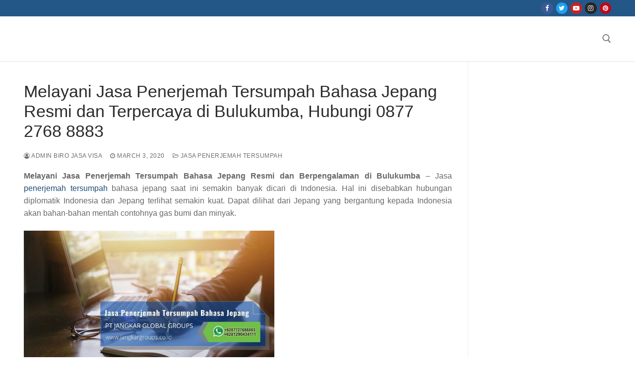

--- FILE ---
content_type: text/html; charset=UTF-8
request_url: https://birojasavisa.com/penerjemah-tersumpah-bahasa-jepang-bulukumba/
body_size: 15585
content:
<!doctype html>
<html lang="en-US">
<head>
	<meta charset="UTF-8">
	<meta name="viewport" content="width=device-width, initial-scale=1, maximum-scale=10.0, user-scalable=yes">
	<link rel="profile" href="http://gmpg.org/xfn/11">
	<title>Melayani Jasa Penerjemah Tersumpah Bahasa Jepang Resmi dan Terpercaya di Bulukumba, Hubungi 0877 2768 8883 &#8211; Biro Jasa Visa | Jangkar Global Groups</title>
<meta name='robots' content='max-image-preview:large' />
	<style>img:is([sizes="auto" i], [sizes^="auto," i]) { contain-intrinsic-size: 3000px 1500px }</style>
	<link rel="alternate" type="application/rss+xml" title="Biro Jasa Visa | Jangkar Global Groups &raquo; Feed" href="https://birojasavisa.com/feed/" />
<link rel="alternate" type="application/rss+xml" title="Biro Jasa Visa | Jangkar Global Groups &raquo; Comments Feed" href="https://birojasavisa.com/comments/feed/" />
<script type="text/javascript">
/* <![CDATA[ */
window._wpemojiSettings = {"baseUrl":"https:\/\/s.w.org\/images\/core\/emoji\/16.0.1\/72x72\/","ext":".png","svgUrl":"https:\/\/s.w.org\/images\/core\/emoji\/16.0.1\/svg\/","svgExt":".svg","source":{"concatemoji":"https:\/\/birojasavisa.com\/wp-includes\/js\/wp-emoji-release.min.js?ver=6.8.3"}};
/*! This file is auto-generated */
!function(s,n){var o,i,e;function c(e){try{var t={supportTests:e,timestamp:(new Date).valueOf()};sessionStorage.setItem(o,JSON.stringify(t))}catch(e){}}function p(e,t,n){e.clearRect(0,0,e.canvas.width,e.canvas.height),e.fillText(t,0,0);var t=new Uint32Array(e.getImageData(0,0,e.canvas.width,e.canvas.height).data),a=(e.clearRect(0,0,e.canvas.width,e.canvas.height),e.fillText(n,0,0),new Uint32Array(e.getImageData(0,0,e.canvas.width,e.canvas.height).data));return t.every(function(e,t){return e===a[t]})}function u(e,t){e.clearRect(0,0,e.canvas.width,e.canvas.height),e.fillText(t,0,0);for(var n=e.getImageData(16,16,1,1),a=0;a<n.data.length;a++)if(0!==n.data[a])return!1;return!0}function f(e,t,n,a){switch(t){case"flag":return n(e,"\ud83c\udff3\ufe0f\u200d\u26a7\ufe0f","\ud83c\udff3\ufe0f\u200b\u26a7\ufe0f")?!1:!n(e,"\ud83c\udde8\ud83c\uddf6","\ud83c\udde8\u200b\ud83c\uddf6")&&!n(e,"\ud83c\udff4\udb40\udc67\udb40\udc62\udb40\udc65\udb40\udc6e\udb40\udc67\udb40\udc7f","\ud83c\udff4\u200b\udb40\udc67\u200b\udb40\udc62\u200b\udb40\udc65\u200b\udb40\udc6e\u200b\udb40\udc67\u200b\udb40\udc7f");case"emoji":return!a(e,"\ud83e\udedf")}return!1}function g(e,t,n,a){var r="undefined"!=typeof WorkerGlobalScope&&self instanceof WorkerGlobalScope?new OffscreenCanvas(300,150):s.createElement("canvas"),o=r.getContext("2d",{willReadFrequently:!0}),i=(o.textBaseline="top",o.font="600 32px Arial",{});return e.forEach(function(e){i[e]=t(o,e,n,a)}),i}function t(e){var t=s.createElement("script");t.src=e,t.defer=!0,s.head.appendChild(t)}"undefined"!=typeof Promise&&(o="wpEmojiSettingsSupports",i=["flag","emoji"],n.supports={everything:!0,everythingExceptFlag:!0},e=new Promise(function(e){s.addEventListener("DOMContentLoaded",e,{once:!0})}),new Promise(function(t){var n=function(){try{var e=JSON.parse(sessionStorage.getItem(o));if("object"==typeof e&&"number"==typeof e.timestamp&&(new Date).valueOf()<e.timestamp+604800&&"object"==typeof e.supportTests)return e.supportTests}catch(e){}return null}();if(!n){if("undefined"!=typeof Worker&&"undefined"!=typeof OffscreenCanvas&&"undefined"!=typeof URL&&URL.createObjectURL&&"undefined"!=typeof Blob)try{var e="postMessage("+g.toString()+"("+[JSON.stringify(i),f.toString(),p.toString(),u.toString()].join(",")+"));",a=new Blob([e],{type:"text/javascript"}),r=new Worker(URL.createObjectURL(a),{name:"wpTestEmojiSupports"});return void(r.onmessage=function(e){c(n=e.data),r.terminate(),t(n)})}catch(e){}c(n=g(i,f,p,u))}t(n)}).then(function(e){for(var t in e)n.supports[t]=e[t],n.supports.everything=n.supports.everything&&n.supports[t],"flag"!==t&&(n.supports.everythingExceptFlag=n.supports.everythingExceptFlag&&n.supports[t]);n.supports.everythingExceptFlag=n.supports.everythingExceptFlag&&!n.supports.flag,n.DOMReady=!1,n.readyCallback=function(){n.DOMReady=!0}}).then(function(){return e}).then(function(){var e;n.supports.everything||(n.readyCallback(),(e=n.source||{}).concatemoji?t(e.concatemoji):e.wpemoji&&e.twemoji&&(t(e.twemoji),t(e.wpemoji)))}))}((window,document),window._wpemojiSettings);
/* ]]> */
</script>
<style id='wp-emoji-styles-inline-css' type='text/css'>

	img.wp-smiley, img.emoji {
		display: inline !important;
		border: none !important;
		box-shadow: none !important;
		height: 1em !important;
		width: 1em !important;
		margin: 0 0.07em !important;
		vertical-align: -0.1em !important;
		background: none !important;
		padding: 0 !important;
	}
</style>
<link rel='stylesheet' id='wp-block-library-css' href='https://birojasavisa.com/wp-includes/css/dist/block-library/style.min.css?ver=6.8.3' type='text/css' media='all' />
<style id='classic-theme-styles-inline-css' type='text/css'>
/*! This file is auto-generated */
.wp-block-button__link{color:#fff;background-color:#32373c;border-radius:9999px;box-shadow:none;text-decoration:none;padding:calc(.667em + 2px) calc(1.333em + 2px);font-size:1.125em}.wp-block-file__button{background:#32373c;color:#fff;text-decoration:none}
</style>
<style id='global-styles-inline-css' type='text/css'>
:root{--wp--preset--aspect-ratio--square: 1;--wp--preset--aspect-ratio--4-3: 4/3;--wp--preset--aspect-ratio--3-4: 3/4;--wp--preset--aspect-ratio--3-2: 3/2;--wp--preset--aspect-ratio--2-3: 2/3;--wp--preset--aspect-ratio--16-9: 16/9;--wp--preset--aspect-ratio--9-16: 9/16;--wp--preset--color--black: #000000;--wp--preset--color--cyan-bluish-gray: #abb8c3;--wp--preset--color--white: #ffffff;--wp--preset--color--pale-pink: #f78da7;--wp--preset--color--vivid-red: #cf2e2e;--wp--preset--color--luminous-vivid-orange: #ff6900;--wp--preset--color--luminous-vivid-amber: #fcb900;--wp--preset--color--light-green-cyan: #7bdcb5;--wp--preset--color--vivid-green-cyan: #00d084;--wp--preset--color--pale-cyan-blue: #8ed1fc;--wp--preset--color--vivid-cyan-blue: #0693e3;--wp--preset--color--vivid-purple: #9b51e0;--wp--preset--gradient--vivid-cyan-blue-to-vivid-purple: linear-gradient(135deg,rgba(6,147,227,1) 0%,rgb(155,81,224) 100%);--wp--preset--gradient--light-green-cyan-to-vivid-green-cyan: linear-gradient(135deg,rgb(122,220,180) 0%,rgb(0,208,130) 100%);--wp--preset--gradient--luminous-vivid-amber-to-luminous-vivid-orange: linear-gradient(135deg,rgba(252,185,0,1) 0%,rgba(255,105,0,1) 100%);--wp--preset--gradient--luminous-vivid-orange-to-vivid-red: linear-gradient(135deg,rgba(255,105,0,1) 0%,rgb(207,46,46) 100%);--wp--preset--gradient--very-light-gray-to-cyan-bluish-gray: linear-gradient(135deg,rgb(238,238,238) 0%,rgb(169,184,195) 100%);--wp--preset--gradient--cool-to-warm-spectrum: linear-gradient(135deg,rgb(74,234,220) 0%,rgb(151,120,209) 20%,rgb(207,42,186) 40%,rgb(238,44,130) 60%,rgb(251,105,98) 80%,rgb(254,248,76) 100%);--wp--preset--gradient--blush-light-purple: linear-gradient(135deg,rgb(255,206,236) 0%,rgb(152,150,240) 100%);--wp--preset--gradient--blush-bordeaux: linear-gradient(135deg,rgb(254,205,165) 0%,rgb(254,45,45) 50%,rgb(107,0,62) 100%);--wp--preset--gradient--luminous-dusk: linear-gradient(135deg,rgb(255,203,112) 0%,rgb(199,81,192) 50%,rgb(65,88,208) 100%);--wp--preset--gradient--pale-ocean: linear-gradient(135deg,rgb(255,245,203) 0%,rgb(182,227,212) 50%,rgb(51,167,181) 100%);--wp--preset--gradient--electric-grass: linear-gradient(135deg,rgb(202,248,128) 0%,rgb(113,206,126) 100%);--wp--preset--gradient--midnight: linear-gradient(135deg,rgb(2,3,129) 0%,rgb(40,116,252) 100%);--wp--preset--font-size--small: 13px;--wp--preset--font-size--medium: 20px;--wp--preset--font-size--large: 36px;--wp--preset--font-size--x-large: 42px;--wp--preset--spacing--20: 0.44rem;--wp--preset--spacing--30: 0.67rem;--wp--preset--spacing--40: 1rem;--wp--preset--spacing--50: 1.5rem;--wp--preset--spacing--60: 2.25rem;--wp--preset--spacing--70: 3.38rem;--wp--preset--spacing--80: 5.06rem;--wp--preset--shadow--natural: 6px 6px 9px rgba(0, 0, 0, 0.2);--wp--preset--shadow--deep: 12px 12px 50px rgba(0, 0, 0, 0.4);--wp--preset--shadow--sharp: 6px 6px 0px rgba(0, 0, 0, 0.2);--wp--preset--shadow--outlined: 6px 6px 0px -3px rgba(255, 255, 255, 1), 6px 6px rgba(0, 0, 0, 1);--wp--preset--shadow--crisp: 6px 6px 0px rgba(0, 0, 0, 1);}:where(.is-layout-flex){gap: 0.5em;}:where(.is-layout-grid){gap: 0.5em;}body .is-layout-flex{display: flex;}.is-layout-flex{flex-wrap: wrap;align-items: center;}.is-layout-flex > :is(*, div){margin: 0;}body .is-layout-grid{display: grid;}.is-layout-grid > :is(*, div){margin: 0;}:where(.wp-block-columns.is-layout-flex){gap: 2em;}:where(.wp-block-columns.is-layout-grid){gap: 2em;}:where(.wp-block-post-template.is-layout-flex){gap: 1.25em;}:where(.wp-block-post-template.is-layout-grid){gap: 1.25em;}.has-black-color{color: var(--wp--preset--color--black) !important;}.has-cyan-bluish-gray-color{color: var(--wp--preset--color--cyan-bluish-gray) !important;}.has-white-color{color: var(--wp--preset--color--white) !important;}.has-pale-pink-color{color: var(--wp--preset--color--pale-pink) !important;}.has-vivid-red-color{color: var(--wp--preset--color--vivid-red) !important;}.has-luminous-vivid-orange-color{color: var(--wp--preset--color--luminous-vivid-orange) !important;}.has-luminous-vivid-amber-color{color: var(--wp--preset--color--luminous-vivid-amber) !important;}.has-light-green-cyan-color{color: var(--wp--preset--color--light-green-cyan) !important;}.has-vivid-green-cyan-color{color: var(--wp--preset--color--vivid-green-cyan) !important;}.has-pale-cyan-blue-color{color: var(--wp--preset--color--pale-cyan-blue) !important;}.has-vivid-cyan-blue-color{color: var(--wp--preset--color--vivid-cyan-blue) !important;}.has-vivid-purple-color{color: var(--wp--preset--color--vivid-purple) !important;}.has-black-background-color{background-color: var(--wp--preset--color--black) !important;}.has-cyan-bluish-gray-background-color{background-color: var(--wp--preset--color--cyan-bluish-gray) !important;}.has-white-background-color{background-color: var(--wp--preset--color--white) !important;}.has-pale-pink-background-color{background-color: var(--wp--preset--color--pale-pink) !important;}.has-vivid-red-background-color{background-color: var(--wp--preset--color--vivid-red) !important;}.has-luminous-vivid-orange-background-color{background-color: var(--wp--preset--color--luminous-vivid-orange) !important;}.has-luminous-vivid-amber-background-color{background-color: var(--wp--preset--color--luminous-vivid-amber) !important;}.has-light-green-cyan-background-color{background-color: var(--wp--preset--color--light-green-cyan) !important;}.has-vivid-green-cyan-background-color{background-color: var(--wp--preset--color--vivid-green-cyan) !important;}.has-pale-cyan-blue-background-color{background-color: var(--wp--preset--color--pale-cyan-blue) !important;}.has-vivid-cyan-blue-background-color{background-color: var(--wp--preset--color--vivid-cyan-blue) !important;}.has-vivid-purple-background-color{background-color: var(--wp--preset--color--vivid-purple) !important;}.has-black-border-color{border-color: var(--wp--preset--color--black) !important;}.has-cyan-bluish-gray-border-color{border-color: var(--wp--preset--color--cyan-bluish-gray) !important;}.has-white-border-color{border-color: var(--wp--preset--color--white) !important;}.has-pale-pink-border-color{border-color: var(--wp--preset--color--pale-pink) !important;}.has-vivid-red-border-color{border-color: var(--wp--preset--color--vivid-red) !important;}.has-luminous-vivid-orange-border-color{border-color: var(--wp--preset--color--luminous-vivid-orange) !important;}.has-luminous-vivid-amber-border-color{border-color: var(--wp--preset--color--luminous-vivid-amber) !important;}.has-light-green-cyan-border-color{border-color: var(--wp--preset--color--light-green-cyan) !important;}.has-vivid-green-cyan-border-color{border-color: var(--wp--preset--color--vivid-green-cyan) !important;}.has-pale-cyan-blue-border-color{border-color: var(--wp--preset--color--pale-cyan-blue) !important;}.has-vivid-cyan-blue-border-color{border-color: var(--wp--preset--color--vivid-cyan-blue) !important;}.has-vivid-purple-border-color{border-color: var(--wp--preset--color--vivid-purple) !important;}.has-vivid-cyan-blue-to-vivid-purple-gradient-background{background: var(--wp--preset--gradient--vivid-cyan-blue-to-vivid-purple) !important;}.has-light-green-cyan-to-vivid-green-cyan-gradient-background{background: var(--wp--preset--gradient--light-green-cyan-to-vivid-green-cyan) !important;}.has-luminous-vivid-amber-to-luminous-vivid-orange-gradient-background{background: var(--wp--preset--gradient--luminous-vivid-amber-to-luminous-vivid-orange) !important;}.has-luminous-vivid-orange-to-vivid-red-gradient-background{background: var(--wp--preset--gradient--luminous-vivid-orange-to-vivid-red) !important;}.has-very-light-gray-to-cyan-bluish-gray-gradient-background{background: var(--wp--preset--gradient--very-light-gray-to-cyan-bluish-gray) !important;}.has-cool-to-warm-spectrum-gradient-background{background: var(--wp--preset--gradient--cool-to-warm-spectrum) !important;}.has-blush-light-purple-gradient-background{background: var(--wp--preset--gradient--blush-light-purple) !important;}.has-blush-bordeaux-gradient-background{background: var(--wp--preset--gradient--blush-bordeaux) !important;}.has-luminous-dusk-gradient-background{background: var(--wp--preset--gradient--luminous-dusk) !important;}.has-pale-ocean-gradient-background{background: var(--wp--preset--gradient--pale-ocean) !important;}.has-electric-grass-gradient-background{background: var(--wp--preset--gradient--electric-grass) !important;}.has-midnight-gradient-background{background: var(--wp--preset--gradient--midnight) !important;}.has-small-font-size{font-size: var(--wp--preset--font-size--small) !important;}.has-medium-font-size{font-size: var(--wp--preset--font-size--medium) !important;}.has-large-font-size{font-size: var(--wp--preset--font-size--large) !important;}.has-x-large-font-size{font-size: var(--wp--preset--font-size--x-large) !important;}
:where(.wp-block-post-template.is-layout-flex){gap: 1.25em;}:where(.wp-block-post-template.is-layout-grid){gap: 1.25em;}
:where(.wp-block-columns.is-layout-flex){gap: 2em;}:where(.wp-block-columns.is-layout-grid){gap: 2em;}
:root :where(.wp-block-pullquote){font-size: 1.5em;line-height: 1.6;}
</style>
<link rel='stylesheet' id='font-awesome-css' href='https://birojasavisa.com/wp-content/plugins/elementor/assets/lib/font-awesome/css/font-awesome.min.css?ver=4.7.0' type='text/css' media='all' />
<link rel='stylesheet' id='customify-style-css' href='https://birojasavisa.com/wp-content/themes/customify/style.min.css?ver=0.4.1' type='text/css' media='all' />
<style id='customify-style-inline-css' type='text/css'>
.header-top .header--row-inner,.button,button:not(.menu-mobile-toggle, .components-button, .customize-partial-edit-shortcut-button),button.button,input[type="button"]:not(.components-button, .customize-partial-edit-shortcut-button),input[type="reset"]:not(.components-button, .customize-partial-edit-shortcut-button),input[type="submit"]:not(.components-button, .customize-partial-edit-shortcut-button),.pagination .nav-links > *:hover,.pagination .nav-links span,.nav-menu-desktop.style-full-height .primary-menu-ul > li.current-menu-item > a,.nav-menu-desktop.style-full-height .primary-menu-ul > li.current-menu-ancestor > a,.nav-menu-desktop.style-full-height .primary-menu-ul > li > a:hover,.posts-layout .readmore-button:hover{    background-color: #235787;}.posts-layout .readmore-button {color: #235787;}.pagination .nav-links > *:hover,.pagination .nav-links span,.entry-single .tags-links a:hover,.entry-single .cat-links a:hover,.posts-layout .readmore-button,.posts-layout .readmore-button:hover{    border-color: #235787;}.customify-builder-btn{    background-color: #c3512f;}body{    color: #686868;}abbr, acronym {    border-bottom-color: #686868;}a                {                    color: #1e4b75;}a:hover,a:focus,.link-meta:hover, .link-meta a:hover{    color: #111111;}h2 + h3,.comments-area h2 + .comments-title,.h2 + h3,.comments-area .h2 + .comments-title,.page-breadcrumb {    border-top-color: #eaecee;}blockquote,.site-content .widget-area .menu li.current-menu-item > a:before{    border-left-color: #eaecee;}@media screen and (min-width: 64em) {    .comment-list .children li.comment {        border-left-color: #eaecee;    }    .comment-list .children li.comment:after {        background-color: #eaecee;    }}.page-titlebar, .page-breadcrumb,.posts-layout .entry-inner {    border-bottom-color: #eaecee;}.header-search-form .search-field,.entry-content .page-links a,.header-search-modal,.pagination .nav-links > *,.entry-footer .tags-links a, .entry-footer .cat-links a,.search .content-area article,.site-content .widget-area .menu li.current-menu-item > a,.posts-layout .entry-inner,.post-navigation .nav-links,article.comment .comment-meta,.widget-area .widget_pages li a, .widget-area .widget_categories li a, .widget-area .widget_archive li a, .widget-area .widget_meta li a, .widget-area .widget_nav_menu li a, .widget-area .widget_product_categories li a, .widget-area .widget_recent_entries li a, .widget-area .widget_rss li a,.widget-area .widget_recent_comments li{    border-color: #eaecee;}.header-search-modal::before {    border-top-color: #eaecee;    border-left-color: #eaecee;}@media screen and (min-width: 48em) {    .content-sidebar.sidebar_vertical_border .content-area {        border-right-color: #eaecee;    }    .sidebar-content.sidebar_vertical_border .content-area {        border-left-color: #eaecee;    }    .sidebar-sidebar-content.sidebar_vertical_border .sidebar-primary {        border-right-color: #eaecee;    }    .sidebar-sidebar-content.sidebar_vertical_border .sidebar-secondary {        border-right-color: #eaecee;    }    .content-sidebar-sidebar.sidebar_vertical_border .sidebar-primary {        border-left-color: #eaecee;    }    .content-sidebar-sidebar.sidebar_vertical_border .sidebar-secondary {        border-left-color: #eaecee;    }    .sidebar-content-sidebar.sidebar_vertical_border .content-area {        border-left-color: #eaecee;        border-right-color: #eaecee;    }    .sidebar-content-sidebar.sidebar_vertical_border .content-area {        border-left-color: #eaecee;        border-right-color: #eaecee;    }}article.comment .comment-post-author {background: #6d6d6d;}.pagination .nav-links > *,.link-meta,.link-meta a,.color-meta,.entry-single .tags-links:before,.entry-single .cats-links:before{    color: #6d6d6d;}h1, h2, h3, h4, h5, h6 { color: #2b2b2b;}.site-content .widget-title { color: #444444;}#page-cover {background-image: url("https://birojasavisa.com/wp-content/themes/customify/assets/images/default-cover.jpg");}.sub-menu .li-duplicator {display:none !important;}.header-search_icon-item .header-search-modal  {border-style: solid;} .header-search_icon-item .search-field  {border-style: solid;} .dark-mode .header-search_box-item .search-form-fields, .header-search_box-item .search-form-fields  {border-style: solid;} body  {background-color: #FFFFFF;} .site-content .content-area  {background-color: #FFFFFF;} /* CSS for desktop */#page-cover .page-cover-inner {min-height: 300px;}.header--row.header-top .customify-grid, .header--row.header-top .style-full-height .primary-menu-ul > li > a {min-height: 33px;}.header--row.header-main .customify-grid, .header--row.header-main .style-full-height .primary-menu-ul > li > a {min-height: 90px;}.header--row.header-bottom .customify-grid, .header--row.header-bottom .style-full-height .primary-menu-ul > li > a {min-height: 55px;}.header--row .builder-first--nav-icon {text-align: right;}.header-search_icon-item .search-submit {margin-left: -40px;}.header-search_box-item .search-submit{margin-left: -40px;} .header-search_box-item .woo_bootster_search .search-submit{margin-left: -40px;} .header-search_box-item .header-search-form button.search-submit{margin-left:-40px;}.header--row .builder-first--primary-menu {text-align: right;}/* CSS for tablet */@media screen and (max-width: 1024px) { #page-cover .page-cover-inner {min-height: 250px;}.header--row .builder-first--nav-icon {text-align: right;}.header-search_icon-item .search-submit {margin-left: -40px;}.header-search_box-item .search-submit{margin-left: -40px;} .header-search_box-item .woo_bootster_search .search-submit{margin-left: -40px;} .header-search_box-item .header-search-form button.search-submit{margin-left:-40px;} }/* CSS for mobile */@media screen and (max-width: 568px) { #page-cover .page-cover-inner {min-height: 200px;}.header--row.header-top .customify-grid, .header--row.header-top .style-full-height .primary-menu-ul > li > a {min-height: 33px;}.header--row .builder-first--nav-icon {text-align: right;}.header-search_icon-item .search-submit {margin-left: -40px;}.header-search_box-item .search-submit{margin-left: -40px;} .header-search_box-item .woo_bootster_search .search-submit{margin-left: -40px;} .header-search_box-item .header-search-form button.search-submit{margin-left:-40px;} }
</style>
<link rel="https://api.w.org/" href="https://birojasavisa.com/wp-json/" /><link rel="alternate" title="JSON" type="application/json" href="https://birojasavisa.com/wp-json/wp/v2/posts/39540" /><link rel="EditURI" type="application/rsd+xml" title="RSD" href="https://birojasavisa.com/xmlrpc.php?rsd" />
<meta name="generator" content="WordPress 6.8.3" />
<link rel="canonical" href="https://birojasavisa.com/penerjemah-tersumpah-bahasa-jepang-bulukumba/" />
<link rel='shortlink' href='https://birojasavisa.com/?p=39540' />
<link rel="alternate" title="oEmbed (JSON)" type="application/json+oembed" href="https://birojasavisa.com/wp-json/oembed/1.0/embed?url=https%3A%2F%2Fbirojasavisa.com%2Fpenerjemah-tersumpah-bahasa-jepang-bulukumba%2F" />
<link rel="alternate" title="oEmbed (XML)" type="text/xml+oembed" href="https://birojasavisa.com/wp-json/oembed/1.0/embed?url=https%3A%2F%2Fbirojasavisa.com%2Fpenerjemah-tersumpah-bahasa-jepang-bulukumba%2F&#038;format=xml" />
<meta name="generator" content="Elementor 3.34.1; features: additional_custom_breakpoints; settings: css_print_method-external, google_font-enabled, font_display-auto">
			<style>
				.e-con.e-parent:nth-of-type(n+4):not(.e-lazyloaded):not(.e-no-lazyload),
				.e-con.e-parent:nth-of-type(n+4):not(.e-lazyloaded):not(.e-no-lazyload) * {
					background-image: none !important;
				}
				@media screen and (max-height: 1024px) {
					.e-con.e-parent:nth-of-type(n+3):not(.e-lazyloaded):not(.e-no-lazyload),
					.e-con.e-parent:nth-of-type(n+3):not(.e-lazyloaded):not(.e-no-lazyload) * {
						background-image: none !important;
					}
				}
				@media screen and (max-height: 640px) {
					.e-con.e-parent:nth-of-type(n+2):not(.e-lazyloaded):not(.e-no-lazyload),
					.e-con.e-parent:nth-of-type(n+2):not(.e-lazyloaded):not(.e-no-lazyload) * {
						background-image: none !important;
					}
				}
			</style>
			</head>

<body class="wp-singular post-template-default single single-post postid-39540 single-format-standard wp-theme-customify content-sidebar main-layout-content-sidebar sidebar_vertical_border site-full-width menu_sidebar_slide_left elementor-default elementor-kit-26063">
<div id="page" class="site box-shadow">
	<a class="skip-link screen-reader-text" href="#site-content">Skip to content</a>
	<a class="close is-size-medium  close-panel close-sidebar-panel" href="#">
        <span class="hamburger hamburger--squeeze is-active">
            <span class="hamburger-box">
              <span class="hamburger-inner"><span class="screen-reader-text">Menu</span></span>
            </span>
        </span>
        <span class="screen-reader-text">Close</span>
        </a><header id="masthead" class="site-header header-v2"><div id="masthead-inner" class="site-header-inner">							<div  class="header-top header--row layout-full-contained"  id="cb-row--header-top"  data-row-id="top"  data-show-on="desktop">
								<div class="header--row-inner header-top-inner dark-mode">
									<div class="customify-container">
										<div class="customify-grid  cb-row--desktop hide-on-mobile hide-on-tablet customify-grid-middle"><div class="row-v2 row-v2-top no-left no-center"><div class="col-v2 col-v2-right"><div class="item--inner builder-item--social-icons" data-section="header_social_icons" data-item-id="social-icons" ><ul class="header-social-icons customify-builder-social-icons color-default"><li><a class="social-icon-facebook shape-circle" rel="nofollow noopener" target="_blank" href="#" aria-label="Facebook"><i class="social-icon fa fa-facebook" title="Facebook"></i></a></li><li><a class="social-icon-twitter shape-circle" rel="nofollow noopener" target="_blank" href="#" aria-label="Twitter"><i class="social-icon fa fa-twitter" title="Twitter"></i></a></li><li><a class="social-icon-youtube-play shape-circle" rel="nofollow noopener" target="_blank" href="#" aria-label="Youtube"><i class="social-icon fa fa-youtube-play" title="Youtube"></i></a></li><li><a class="social-icon-instagram shape-circle" rel="nofollow noopener" target="_blank" href="#" aria-label="Instagram"><i class="social-icon fa fa-instagram" title="Instagram"></i></a></li><li><a class="social-icon-pinterest shape-circle" rel="nofollow noopener" target="_blank" href="#" aria-label="Pinterest"><i class="social-icon fa fa-pinterest" title="Pinterest"></i></a></li></ul></div></div></div></div>									</div>
								</div>
							</div>
														<div  class="header-main header--row layout-full-contained"  id="cb-row--header-main"  data-row-id="main"  data-show-on="desktop mobile">
								<div class="header--row-inner header-main-inner light-mode">
									<div class="customify-container">
										<div class="customify-grid  cb-row--desktop hide-on-mobile hide-on-tablet customify-grid-middle"><div class="row-v2 row-v2-main no-center"><div class="col-v2 col-v2-left"><div class="item--inner builder-item--logo" data-section="title_tagline" data-item-id="logo" >		<div class="site-branding logo-top">
					</div><!-- .site-branding -->
		</div><div class="item--inner builder-item--primary-menu has_menu" data-section="header_menu_primary" data-item-id="primary-menu" ><nav  id="site-navigation-main-desktop" class="site-navigation primary-menu primary-menu-main nav-menu-desktop primary-menu-desktop style-plain"></nav></div></div><div class="col-v2 col-v2-right"><div class="item--inner builder-item--search_icon" data-section="search_icon" data-item-id="search_icon" ><div class="header-search_icon-item item--search_icon">		<a class="search-icon" href="#" aria-label="open search tool">
			<span class="ic-search">
				<svg aria-hidden="true" focusable="false" role="presentation" xmlns="http://www.w3.org/2000/svg" width="20" height="21" viewBox="0 0 20 21">
					<path fill="currentColor" fill-rule="evenodd" d="M12.514 14.906a8.264 8.264 0 0 1-4.322 1.21C3.668 16.116 0 12.513 0 8.07 0 3.626 3.668.023 8.192.023c4.525 0 8.193 3.603 8.193 8.047 0 2.033-.769 3.89-2.035 5.307l4.999 5.552-1.775 1.597-5.06-5.62zm-4.322-.843c3.37 0 6.102-2.684 6.102-5.993 0-3.31-2.732-5.994-6.102-5.994S2.09 4.76 2.09 8.07c0 3.31 2.732 5.993 6.102 5.993z"></path>
				</svg>
			</span>
			<span class="ic-close">
				<svg version="1.1" id="Capa_1" xmlns="http://www.w3.org/2000/svg" xmlns:xlink="http://www.w3.org/1999/xlink" x="0px" y="0px" width="612px" height="612px" viewBox="0 0 612 612" fill="currentColor" style="enable-background:new 0 0 612 612;" xml:space="preserve"><g><g id="cross"><g><polygon points="612,36.004 576.521,0.603 306,270.608 35.478,0.603 0,36.004 270.522,306.011 0,575.997 35.478,611.397 306,341.411 576.521,611.397 612,575.997 341.459,306.011 " /></g></g></g><g></g><g></g><g></g><g></g><g></g><g></g><g></g><g></g><g></g><g></g><g></g><g></g><g></g><g></g><g></g></svg>
			</span>
			<span class="arrow-down"></span>
		</a>
		<div class="header-search-modal-wrapper">
			<form role="search" class="header-search-modal header-search-form" action="https://birojasavisa.com/">
				<label>
					<span class="screen-reader-text">Search for:</span>
					<input type="search" class="search-field" placeholder="Search ..." value="" name="s" title="Search for:" />
				</label>
				<button type="submit" class="search-submit" aria-label="submit search">
					<svg aria-hidden="true" focusable="false" role="presentation" xmlns="http://www.w3.org/2000/svg" width="20" height="21" viewBox="0 0 20 21">
						<path fill="currentColor" fill-rule="evenodd" d="M12.514 14.906a8.264 8.264 0 0 1-4.322 1.21C3.668 16.116 0 12.513 0 8.07 0 3.626 3.668.023 8.192.023c4.525 0 8.193 3.603 8.193 8.047 0 2.033-.769 3.89-2.035 5.307l4.999 5.552-1.775 1.597-5.06-5.62zm-4.322-.843c3.37 0 6.102-2.684 6.102-5.993 0-3.31-2.732-5.994-6.102-5.994S2.09 4.76 2.09 8.07c0 3.31 2.732 5.993 6.102 5.993z"></path>
					</svg>
				</button>
			</form>
		</div>
		</div></div></div></div></div><div class="cb-row--mobile hide-on-desktop customify-grid customify-grid-middle"><div class="row-v2 row-v2-main no-center"><div class="col-v2 col-v2-left"><div class="item--inner builder-item--logo" data-section="title_tagline" data-item-id="logo" >		<div class="site-branding logo-top">
					</div><!-- .site-branding -->
		</div></div><div class="col-v2 col-v2-right"><div class="item--inner builder-item--search_icon" data-section="search_icon" data-item-id="search_icon" ><div class="header-search_icon-item item--search_icon">		<a class="search-icon" href="#" aria-label="open search tool">
			<span class="ic-search">
				<svg aria-hidden="true" focusable="false" role="presentation" xmlns="http://www.w3.org/2000/svg" width="20" height="21" viewBox="0 0 20 21">
					<path fill="currentColor" fill-rule="evenodd" d="M12.514 14.906a8.264 8.264 0 0 1-4.322 1.21C3.668 16.116 0 12.513 0 8.07 0 3.626 3.668.023 8.192.023c4.525 0 8.193 3.603 8.193 8.047 0 2.033-.769 3.89-2.035 5.307l4.999 5.552-1.775 1.597-5.06-5.62zm-4.322-.843c3.37 0 6.102-2.684 6.102-5.993 0-3.31-2.732-5.994-6.102-5.994S2.09 4.76 2.09 8.07c0 3.31 2.732 5.993 6.102 5.993z"></path>
				</svg>
			</span>
			<span class="ic-close">
				<svg version="1.1" id="Capa_1" xmlns="http://www.w3.org/2000/svg" xmlns:xlink="http://www.w3.org/1999/xlink" x="0px" y="0px" width="612px" height="612px" viewBox="0 0 612 612" fill="currentColor" style="enable-background:new 0 0 612 612;" xml:space="preserve"><g><g id="cross"><g><polygon points="612,36.004 576.521,0.603 306,270.608 35.478,0.603 0,36.004 270.522,306.011 0,575.997 35.478,611.397 306,341.411 576.521,611.397 612,575.997 341.459,306.011 " /></g></g></g><g></g><g></g><g></g><g></g><g></g><g></g><g></g><g></g><g></g><g></g><g></g><g></g><g></g><g></g><g></g></svg>
			</span>
			<span class="arrow-down"></span>
		</a>
		<div class="header-search-modal-wrapper">
			<form role="search" class="header-search-modal header-search-form" action="https://birojasavisa.com/">
				<label>
					<span class="screen-reader-text">Search for:</span>
					<input type="search" class="search-field" placeholder="Search ..." value="" name="s" title="Search for:" />
				</label>
				<button type="submit" class="search-submit" aria-label="submit search">
					<svg aria-hidden="true" focusable="false" role="presentation" xmlns="http://www.w3.org/2000/svg" width="20" height="21" viewBox="0 0 20 21">
						<path fill="currentColor" fill-rule="evenodd" d="M12.514 14.906a8.264 8.264 0 0 1-4.322 1.21C3.668 16.116 0 12.513 0 8.07 0 3.626 3.668.023 8.192.023c4.525 0 8.193 3.603 8.193 8.047 0 2.033-.769 3.89-2.035 5.307l4.999 5.552-1.775 1.597-5.06-5.62zm-4.322-.843c3.37 0 6.102-2.684 6.102-5.993 0-3.31-2.732-5.994-6.102-5.994S2.09 4.76 2.09 8.07c0 3.31 2.732 5.993 6.102 5.993z"></path>
					</svg>
				</button>
			</form>
		</div>
		</div></div><div class="item--inner builder-item--nav-icon" data-section="header_menu_icon" data-item-id="nav-icon" >		<button type="button" class="menu-mobile-toggle item-button is-size-desktop-medium is-size-tablet-medium is-size-mobile-medium">
			<span class="hamburger hamburger--squeeze">
				<span class="hamburger-box">
					<span class="hamburger-inner"></span>
				</span>
			</span>
			<span class="nav-icon--label hide-on-tablet hide-on-mobile">Menu</span></button>
		</div></div></div></div>									</div>
								</div>
							</div>
							<div id="header-menu-sidebar" class="header-menu-sidebar menu-sidebar-panel dark-mode"><div id="header-menu-sidebar-bg" class="header-menu-sidebar-bg"><div id="header-menu-sidebar-inner" class="header-menu-sidebar-inner"><div class="builder-item-sidebar mobile-item--html"><div class="item--inner" data-item-id="html" data-section="header_html"><div class="builder-header-html-item item--html"><p>Add custom text here or remove it</p>
</div></div></div><div class="builder-item-sidebar mobile-item--search_box"><div class="item--inner" data-item-id="search_box" data-section="search_box"><div class="header-search_box-item item--search_box">		<form role="search" class="header-search-form " action="https://birojasavisa.com/">
			<div class="search-form-fields">
				<span class="screen-reader-text">Search for:</span>
				
				<input type="search" class="search-field" placeholder="Search ..." value="" name="s" title="Search for:" />

							</div>
			<button type="submit" class="search-submit" aria-label="Submit Search">
				<svg aria-hidden="true" focusable="false" role="presentation" xmlns="http://www.w3.org/2000/svg" width="20" height="21" viewBox="0 0 20 21">
					<path fill="currentColor" fill-rule="evenodd" d="M12.514 14.906a8.264 8.264 0 0 1-4.322 1.21C3.668 16.116 0 12.513 0 8.07 0 3.626 3.668.023 8.192.023c4.525 0 8.193 3.603 8.193 8.047 0 2.033-.769 3.89-2.035 5.307l4.999 5.552-1.775 1.597-5.06-5.62zm-4.322-.843c3.37 0 6.102-2.684 6.102-5.993 0-3.31-2.732-5.994-6.102-5.994S2.09 4.76 2.09 8.07c0 3.31 2.732 5.993 6.102 5.993z"></path>
				</svg>
			</button>
		</form>
		</div></div></div><div class="builder-item-sidebar mobile-item--primary-menu mobile-item--menu "><div class="item--inner" data-item-id="primary-menu" data-section="header_menu_primary"><nav  id="site-navigation-sidebar-mobile" class="site-navigation primary-menu primary-menu-sidebar nav-menu-mobile primary-menu-mobile style-plain"></nav></div></div><div class="builder-item-sidebar mobile-item--social-icons"><div class="item--inner" data-item-id="social-icons" data-section="header_social_icons"><ul class="header-social-icons customify-builder-social-icons color-default"><li><a class="social-icon-facebook shape-circle" rel="nofollow noopener" target="_blank" href="#" aria-label="Facebook"><i class="social-icon fa fa-facebook" title="Facebook"></i></a></li><li><a class="social-icon-twitter shape-circle" rel="nofollow noopener" target="_blank" href="#" aria-label="Twitter"><i class="social-icon fa fa-twitter" title="Twitter"></i></a></li><li><a class="social-icon-youtube-play shape-circle" rel="nofollow noopener" target="_blank" href="#" aria-label="Youtube"><i class="social-icon fa fa-youtube-play" title="Youtube"></i></a></li><li><a class="social-icon-instagram shape-circle" rel="nofollow noopener" target="_blank" href="#" aria-label="Instagram"><i class="social-icon fa fa-instagram" title="Instagram"></i></a></li><li><a class="social-icon-pinterest shape-circle" rel="nofollow noopener" target="_blank" href="#" aria-label="Pinterest"><i class="social-icon fa fa-pinterest" title="Pinterest"></i></a></li></ul></div></div><div class="builder-item-sidebar mobile-item--button"><div class="item--inner" data-item-id="button" data-section="header_button"><a href="" class="item--button customify-btn customify-builder-btn is-icon-before">Button</a></div></div></div></div></div></div></header>	<div id="site-content" class="site-content">
		<div class="customify-container">
			<div class="customify-grid">
				<main id="main" class="content-area customify-col-9_sm-12">
						<div class="content-inner">
				<article id="post-39540" class="entry entry-single post-39540 post type-post status-publish format-standard hentry category-jasa-penerjemah-tersumpah tag-jasa-penerjemah-tersumpah">
			<h1 class="entry-title entry--item h2">Melayani Jasa Penerjemah Tersumpah Bahasa Jepang Resmi dan Terpercaya di Bulukumba, Hubungi 0877 2768 8883</h1>			<div class="entry-meta entry--item text-uppercase text-xsmall link-meta">
				<span class="meta-item byline"> <span class="author vcard"><a class="url fn n" href="https://birojasavisa.com/author/admin-biro-jasa-visa/"><i class="fa fa-user-circle-o"></i> Admin Biro Jasa Visa</a></span></span><span class="sep"></span><span class="meta-item posted-on"><a href="https://birojasavisa.com/penerjemah-tersumpah-bahasa-jepang-bulukumba/" rel="bookmark"><i class="fa fa-clock-o" aria-hidden="true"></i> <time class="entry-date published updated" datetime="2020-03-03T05:05:36+07:00">March 3, 2020</time></a></span><span class="sep"></span><span class="meta-item meta-cat"><a href="https://birojasavisa.com/category/jasa-penerjemah-tersumpah/" rel="tag"><i class="fa fa-folder-open-o" aria-hidden="true"></i> Jasa Penerjemah Tersumpah</a></span>			</div><!-- .entry-meta -->
					<div class="entry-content entry--item">
			<p style="text-align: justify;"><strong>Melayani Jasa Penerjemah Tersumpah Bahasa Jepang Resmi dan Berpengalaman di Bulukumba </strong>&#8211; Jasa <a href="https://birojasavisa.com/category/jasa-penerjemah-tersumpah/" target="_blank" rel="noopener noreferrer">penerjemah tersumpah</a> bahasa jepang saat ini semakin banyak dicari di Indonesia. Hal ini disebabkan hubungan diplomatik Indonesia dan Jepang terlihat semakin kuat. Dapat dilihat dari Jepang yang bergantung kepada Indonesia akan bahan-bahan mentah contohnya gas bumi dan minyak.</p>
<p><img fetchpriority="high" decoding="async" class="alignnone" src="https://birojasavisa.com/wp-content/uploads/2020/06/Jasa_Penerjemah_Tersumaph_Bahasa_Jepang-9.jpg" alt="Melayani Jasa Penerjemah Tersumpah Bahasa Jepang Resmi dan Berpengalaman di Bulukumba" width="505" height="284" /></p>
<p style="text-align: justify;">Sementara Indonesia sendiri yaitu pasar penting <a href="https://id.wikipedia.org/wiki/Komoditas" target="_blank" rel="noopener noreferrer">komoditi</a> Jepang merupakan produk otomotif.<br />
Kenyataan itu menjadikan semakin banyak perusahaan Jepang yang pada akhirnya memberikan modal di Indonesia. Banyak sekali dokumen-dokumen yang mesti diterjemahkan ketika perusahaan Jepang memutuskan bergabung dengan perusahaan Indonesia. Seperti contohnya untuk kepentingan legalitas, termasuk juga surat kesepakatan kerja, akta pendirian perusahaan dan masih banyak lagi.</p>
<p style="text-align: justify;">Bahasa Jepang juga dikenal sebagai salah satu bahasa yang tidak semua orang memahami dikarnakan cukup sulit untuk dipelajari. Sementara dokumen yang penting diterjemahkan sifatnya adalah resmi. Kekeliruan terjemahan akan sangatlah fatal akibatnya. Oleh karena itu peranan jasa penerjemah tersumpah bahasa jepang sangatlah dibutuhkan dalam hal ini.</p>
<p style="text-align: justify;"><strong>Apa Itu Jasa Penerjemah Tersumpah Bahasa Jepang ? Apa Perbedaannya Dengan Penerjemah Umum?</strong></p>
<p style="text-align: justify;">Penerjemah tersumpah bahasa jepang sudah tentunya berbeda dengan penerjemah umum. Buat kepentingan penerjemah dokumen resmi, Sebaiknya gunakan jasa penerjemah tersumpah bahasa jepang. Hal ini dikarnakan dokumen resmi yang akan diterjemahkan kedepannya akan lebih terjamin keabsahannya. Mungkin ada yang belum seberapa paham apakah itu penerjemah tersumpah bahasa jepang.</p>
<p style="text-align: justify;">Maka jasa penerjemah tersumpah bahasa Jepang juga umum dikatakan sworn translator. Mereka bukan penerjemah umum dikarnakan telah lulus ujian UKP (Ujian Kualifikasi Penerjemah). Para peserta UKP ini harus meraih nilai optimal yaitu A atau 80 apabila diukur dengan angka. Khusus di Indonesia ujian UKP hanya diadakan di Kampus Jakarta.</p>
<p style="text-align: justify;">Selanjutnya mereka yang telah lulus UKP ini akan langsung diambil sumpahnya oleh gubernur Jakarta, atau pejabat lain yang sudah dipilih. Penerjemah tersumpah juga memiliki area pekerjaan sendiri. Mereka cuma bekerja menerjemahkan dokumen penting saja. Contohnya Dokumen Keimigrasian, Akta lahir, Akta cerai, Surat dagang, dan Dokumen resmi lainnya.</p>
<p style="text-align: justify;">Berbeda dengan penerjemah bahasa jepang umum non tersumpah. Mereka ini tidak perlu lewat proses sertifikasi pribadi seperti penerjemah tersumpah. Bisa langsung melakukan pekerjaan menterjemahkan meski belum ikut tes kualifikasi. Jasa penerjemah bahasa jepang non tersumpah ini banyak sekali ditemukan di online.</p>
<p style="text-align: justify;">Dokumen yang diterjemahkan juga tidak sama dengan penerjemah tersumpah. Penerjemah bahasa Jepang non tersumpah lebih banyak menerjemahkan dokumen yang sifatnya non legal. Misalnya seperti Artikel, Materi Presentasi, dan masih banyak lagi Dokumen tidak resmi lainnya. Ketidaksamaan lebih mencolok dari penerjemah tersumpah dan non tersumpah ada pada tarifnya.</p>
<p style="text-align: justify;">Selain itu penerjemah bahasa Jepang tersumpah juga memiliki semacam cap yang sudah diberi tanda tangan. Maka nanti, tiap-tiap dokumen yang telah diterjemahkan oleh penerjemah tersumpah, Akan diberikan cap tersebut.</p>
<p><strong>Melayani Jasa Penerjemahan Tersumpah Bahasa Jepang Resmi dan Berpengalaman di Bulukumba <span style="color: #000000;">0877 2768 8883</span></strong></p>
<p style="text-align: justify;"><strong>Sejarah Singkat Bahasa Jepang</strong></p>
<p style="text-align: justify;">Bahasa Jepang, Sebenarnya menjadi bahasa resmi negara Jepang hingga pada saat ini. Hingga saat ini bahasa ini sudah dipakai oleh seputar 125 juta penduduk negara tersebut. Tidak hanya itu saja, Ada sekitar 2,5 juta orang yang menggunakan bahasa Jepang menjadi bahasa kesehariannya. Kendati tidak sedang tinggal di Jepang.</p>
<p style="text-align: justify;">Di balik kenyataan tersebut, Sesungguhnya bahasa Jepang memiliki sejarah tersendiri. Konon orang-orang Jepang masa dulu sesungguhnya belum memiliki model huruf khusus buat menulis. Kemudian muncullah aksara Tiongkok yang masuk ke Jepang. Peristiwa ini terjadi sekitar era ke-5. Semenjak waktu itu huruf-huruf mulai ditingkatkan pelan-pelan.</p>
<p style="text-align: justify;">Siapa sangka huruf Jepang ialah kanji merupakan berasal dari daratan Tiongkok. Bahkan sekarang ini kanji sudah berkembang dan jumlahnya ada sekitar 2000 karakter. Sementara buat huruf kanji yang digunakan untuk aksara Tiongkok jumlahnya ada sekitar 6000 karakter.  <em>Lantas bagaimana pemakaian bahasa Jepang di Indonesia?</em></p>
<p style="text-align: justify;">Faktanya, Indonesia ialah negara urutan ke-2 dengan pelajar bahasa Jepang paling banyak di semua dunia. Sampai sekarang ini ada sekitar 870 ribu orang Indonesia yang sedang berusaha kursus bahasa Jepang. Kendati sangatlah, Bahasa Jepang cukup terkenal di beberapa negara lain.</p>
<p><strong>Melayani Jasa Penerjemah Tersumpah Bahasa Jepang Resmi dan Berpengalaman di Bulukumba <span style="color: #000000;">0877 2768 8883</span></strong></p>
<p style="text-align: justify;"><strong>Siapa Saja Yang Butuh Jasa Penerjemah Tersumpah Bahasa Jepang?</strong></p>
<p style="text-align: justify;">Jasa penerjemah tersumpah bahasa Jepang sangatlah diperlukan oleh sebagian faksi. Tidak hanya buat kebutuhan bisnis saja. Jadi siapapun yang sesungguhnya membutuhkan jasa penerjemah tersumpah bahasa Jepang? Simak pembahasan berikut ini :</p>
<p style="text-align: justify;"><strong>1. Orang Yang ingin Melanjutkan Studi Ke Jepang</strong></p>
<p style="text-align: justify;">Jepang sebetulnya negara maju lantaran biasanya mengeluarkan inovasi terbaru. Hal Ini membuat dunia pendidikan di negara itu terbukti sangat bagus. Seringkali orang-orang luar Jepang justru ingin melanjutkan pendidikan di negara tersebut, Termasuk juga orang Indonesia sendiri. Lantas bagaimana bisa jadi calon mahasiswa jepang butuh jasa penerjemah tersumpah?</p>
<p style="text-align: justify;">Tentu saja beberapa dokumen kebutuhan mereka buat mengajukan beasiswa perlu diterjemahkan buat dilegalkan. Dokumen Layaknya Transkrip Nilai, Ijazah, atau Surat Rekomendasi tentunya gunakan bahasa negara asal. Faksi jepang baru bisa mengakui dokumen itu setelah dilegalkan di kedutaan. Akan tetapi awalnya harus diterjemahkan dulu ke dalam bahasa Jepang.</p>
<p style="text-align: justify;">Tidak hanya itu saja para calon mahasiswa juga perlu meraih izin tinggal. Dokumen yang diperlukan ialah akta kelahiran. Pasti saja ini perlu diterjemahkan dahulu ke dalam bahasa Jepang. Baru bisa dilegalkan di kedutaan Jepang.</p>
<p style="text-align: justify;"><strong>2. Para Pebisnis</strong></p>
<p style="text-align: justify;">Sudah sedikit disinggung dalam pembahasan sebelumnya, Apabila hubungan bilateral antara Indonesia dan Jepang semakin baik. Ini artinya semakin banyak perusahaan jepang yang akhirnya ingin bekerja sama seperti perusahaan Indonesia. Dalam soal kerja sama antar perusahaan beda negara pasti perlu prosedur khusus.</p>
<p style="text-align: justify;">Perusahaan jepang tentunya perlu paham perusahaan Indonesia yang akan bekerja sama dengannya. Ini dapat dilihat dari profile perusahaan dan surat izin usaha. Disebabkan masih berbahasa Indonesia, Tentunya perlu diterjemahkan dahulu dalam bahasa Jepang.</p>
<p style="text-align: justify;">Tidak hanya itu, Saat menanam saham perusahaan jepang juga perlu mempelajari beberapa laporan keuangan perusahaan Indonesia. Baru setelah setuju ingin investasi, Perusahaan pun pasti ingin membaca surat kontrak kerja sama dan surat kesepakatan. Semua harus diterjemahkan dahulu dalam bahasa Jepang.</p>
<p style="text-align: justify;"><strong>3. Peminat Komik atau Novel Jepang</strong></p>
<p style="text-align: justify;">Saat ini Jepang memperlihatkan perkembangan dalam berbagai bagian. Bukan hanya pendidikan, Tetapi juga hiburan. Beberapa hiburan dari negeri Sakura tersebut terbukti semakin banyak yang menyukainya. Termasuk beberapa novel dan komik mereka yang semakin menarik. Pencinta komik dan novel Jepang berada di seluruh penjuru dunia. Tidak terkecuali Indonesia.</p>
<p style="text-align: justify;">Tetapi nyatanya, Orang Indonesia tidak semua yang pintar bahasa Jepang. Mereka masih dalam langkah pelatihan yang tentunya masih memiliki banyak ketidaktahuan. Sayang sekali jika hingga mahal-mahal membeli komik dan novel jepang akan tetapi tidak mengetahui maknanya. Ditambah lagi jika kebetulan komik dan novel karya penulis idoalnya.</p>
<p style="text-align: justify;">Bila diterjemahkan sendiri kemungkinan ada banyak hal yang rancu hingga tidak dapat di nikmati dengan nyaman. Maka dari itu di sini peranan penerjemah tersumpah bahasa Jepang sangat difungsikan. Mereka dapat mempermudah menerjemahkan novel atau komik Jepang hingga bisa dibaca dengan baik.</p>
<p style="text-align: justify;"><strong>4. Sedang Melakukan Penelitian Memakai Sumber Berbahasa Jepang</strong></p>
<p style="text-align: justify;">Para peneliti tentunya akan berusaha menyempurnakan penelitiannya dengan cara memperbanyak sumber. Bila kebetulan sumber-sumber yang didapat dalam negeri tidak cukup mempermudah, maka sumber dari luar sangat direkomendasikan. Negara Jepang termasuk juga negara maju. Artikel-artikel penelitian dari negara tersebut akan begitu mempermudah.</p>
<p style="text-align: justify;">Oleh karena itu untuk membuat penelitian, mestinya tidak bermain-main waktu menterjemahkannya. Dikarnakan nanti akan malah menjadi kesalah pahaman. Jadi menyerahkannya kepada jasa penerjemah tersumpah bahasa Jepang adalah pilihan terbaik.</p>
<p style="text-align: justify;"><strong>5. Mereka Yang Berencana Kerja Di Jepang</strong></p>
<p style="text-align: justify;">Sebagian sumber mengatakan apabila pekerja asing di Jepang dibayar sangatlah tinggi. Ini kenapa banyak sekali orang asing yang ingin mencoba bekerja di negara tersebut, termasuk juga orang Indonesia. Tetapi ingat sebelum pergi bekerja ke Jepang pastikan dahulu kelengkapan dokumennya.</p>
<p style="text-align: justify;">Dokumen penting layaknya seperti Akta Kelahiran, Ijazah, Transkip dan yang lainnya perlu dilegalkan dahulu ke kedutaan. Sebelumnya pasti perlu proses terjemahkan dahulu. Tidak hanya dokumen pendukung data diri saja sebetulnya.<br />
Dokumen seperti surat pengalaman kerja juga penting untuk disiapkan. Sama dengan dokumen yang lainnya, Surat pengalaman kerja pun perlu diterjemahkan dahulu ke dalam bahasa jepang agar legal di negara tersebut.</p>
<p style="text-align: justify;">Sebagian Kesulitan ketika Menerjemahkan Dokumen Bahasa Jepang Sendiri<br />
Menerjemahkan sendiri bahasa Jepang sebetulnya dapat dilaksanakan, Tapi sangat sulit. Bahasa Jepang tergolong bahasa yang cukup rumit, Bahkan untuk dipelajari sekalipun. Ada banyak sekali kesulitan dalam menerjemahkan bahasa Jepang. Hal tersebut kenapa sebaiknya mempercayakan jasa penerjemah tersumpah bahasa Jepang.</p>
<p><img decoding="async" class="alignnone" src="https://birojasavisa.com/wp-content/uploads/2019/12/kantor-agen-visa-1024x1024.jpg" alt="Melayani Jasa Penerjemah Tersumpah Bahasa Jepang Resmi dan Berpengalaman di Bulukumba" width="374" height="374" /></p>
<p><strong>Melayani Jasa Penerjemah Tersumpah Bahasa Jepang Resmi dan Berpengalaman di Bulukumba <span style="color: #000000;">0877 2768 8883</span></strong></p>
<p style="text-align: justify;"><strong>Kesulitan Yang Biasa Ditemui Waktu Menterjemahkan Dokumen Bahasa Jepang Sendiri Yaitu :</strong></p>
<p style="text-align: justify;"><strong>1. Kosakata Bahasa Jepang Sulit Dimengerti</strong></p>
<p style="text-align: justify;">Bahasa Jepang memiliki kosakata yang tidak biasa dimanfaatkan oleh orang dari bangsa lain termasuk juga Indonesia. Banyak sekali kosakata yang difungsikan membuat banyak orang bingung dan tidak mengerti. Ditambah lagi dengan banyaknya huruf yang dipakai. Bahasa Jepang resmi menggunakan minimal 4 aksara dalam penggunaannya.</p>
<p style="text-align: justify;">Pertama aksara atau huruf Hiragana. Belum cukup, Jepang juga memanfaatkan aksara. Ada lagi huruf kanji yang jumlahnya bahkan menjangkau ribuan. Belum lagi jepang juga ternyata masih menggunakan huruf latin atau biasa dikatakan Romaji. Meskipun begitu penulisan Romaji dan Latin Indonesia tentunya jauh berbeda.</p>
<p style="text-align: justify;"><strong>2. Huruf Kanji Tidak Semua Orang Paham</strong></p>
<p style="text-align: justify;">Huruf kanji pertama kali dibawa dari Cina. Bentuk huruf kanji ini jauh berbeda dengan huruf romawi, dan inilah yang membuatnya sulit dimengerti. Ada sekitar 50 ribu huruf kanji yang dimanfaatkan oleh orang jepang. Walau cuma sekitar 2000 hingga 3000 buah yang difungsikan dalam kehidupan sehari-hari, Tetapi angka itu termasuk sangat banyak.</p>
<p style="text-align: justify;">Orang Jepang saja terutama pelajar menghabiskan waktunya selama masih tingkatan SD, SMP, SMU buat pelatihan kanji. Bahkan kanji pun masih menjadi mata kuliah di beberapa jurusan kampus. Bayangkan mereka yang notabene penduduk asli, masih terus belajar huruf kanji. Apalagi buat orang bangsa lain yang masih asing dengan aksara ini.</p>
<p style="text-align: justify;"><strong>3. Huruf Hiragana Dan Sebutkan Yang Sulit Dipahami</strong></p>
<p style="text-align: justify;">Masalahnya, Bahasa Jepang bukan cuma soal huruf kanji. Perlu diingat juga mereka pun memiliki huruf hiragan. Kanji saja sudah cukup sulit, ditambah lagi dengan huruf hiragana. Meski hiragana sebetulnya tidak sebanyak jumlah huruf kanji.</p>
<p style="text-align: justify;">Hiragana masing-masing memiliki 46 ciri-ciri. Akan tetapi ingat, Dalam 46 sifat itu dibagi lagi menjadi beberapa hal. Dalam 46 ciri-ciri hiragana , Terdiri dari 5 ciri khas vokal, dan 40 silabel. Belum lagi ada beberapa konsonan yang belum tentu semua orang ingat apalagi paham semua ciri khas ini.</p>
<p style="text-align: justify;"><strong>4. Bahasa Jepang Menggunakan 3 Tata Bahasa</strong></p>
<p style="text-align: justify;">Sudah cukup rumit soal jumlahnya aksara. Masih ada tata bahasa yang digunakan juga membuat orang sulit buat paham. Kemungkinan masih cukup mirip dalam bahasa Inggris, tata bahasa kepada bahasa Jepang ini ada 3 model. Masing-masing untuk waktu saat ini, lampau, dan era depan. Setiap tata bahasa tentunya lain dari pemakaian kosa katanya.</p>
<p style="text-align: justify;"><strong>5. Penggunaan Kata Kerja di Belakang Kalimat</strong></p>
<p style="text-align: justify;">Bahasa Jepang juga memiliki ciri yang tidak biasa yaitu pemakaian kata kerja yang terpasang di belakang kalimat. Jadi apabila di Indonesia ada kalimat &#8220;Saya Makan Mie&#8221;. Maka dalam bahasa Jepang penulisannya menjadi &#8220;Saya Mie Makan&#8221;. Dalam hal ini orang Indonesia banyak melakukan kesalahan terjemah.</p>
<p style="text-align: justify;"><strong>6. Susunan Kalimatnya Berbeda Dengan Bahasa Indonesia</strong></p>
<p style="text-align: justify;">Susunan kalimat dalam bahasa Jepang saja sudah berbeda dengan bahasa Indonesia. Bahasa Indonesia mempunyai susunan kalimat yang sama dengan bahasa Inggris yaitu SPO. Berbeda dengan susunan kalimat bahasa Jepang. Dalam bahasa jepang susunannya SOP, Sama juga dengan bahasa Jerman dan Turki</p>
<p style="text-align: justify;"><strong>7. Banyak Perubahan Dalam Kata Kerja</strong></p>
<p style="text-align: justify;">Setiap partikel dalam bahasa Jepang disesuaikan dengan kata benda bukan kata kerja. Hal ini mengakibatkan banyak sekali perubahan pada kata kerja yang diperlukan. Selain itu bahasa jepang tidak mengenali konjungsi. Menimbulkan setiap kalimat akan terkesan ambigu, Bila tidak terbiasa memakai bahasa Jepang.</p>
<p style="text-align: justify;"><strong>8. Bahasa Jepang Termasuk Juga Bahasa Yang Lebih Sulit Dipelajari</strong></p>
<p style="text-align: justify;">Nyatanya, Bahasa Jepang termasuk bahasa yang lebih sulit untuk dipelajari. Dibandingkan bahasa lain kelihatannya lebih mudah. Bahkan lebih mudah kursus Bahasa Arab, Cina, Kanton, atau Bahasa Korea. Dikarnakan cukup sulit dipelajari, Maka bisa dipastikan tidak semua orang memahami bahasa Jepang dengan baik.</p>
<p style="text-align: justify;"><strong>9. Banyak Kata yang Serupa Akan tetapi Mempunyai Makna yang Berbeda</strong></p>
<p style="text-align: justify;">Kesulitan lain dalam menerjemahkan bahasa Jepang adalah banyaknya jumlah kata yang sebenarnya sama. Akan tetapi ternyata mempunyai makna yang berbeda. Ini lah yang kerap membuat hasil terjemahkan sebagai rancu. Justru tidak nyambung antara kalimat satu dengan yang lain. Maka bila tidak benar-benar ahli, dokumen tidak bisa benar-benar valid setelah diterjemahkan.</p>
<p><strong>Melayani Jasa Penerjemah Tersumpah Bahasa Jepang Resmi dan Berpengalaman di Bulukumba <span style="color: #000000;">0877 2768 8883</span></strong></p>
<p style="text-align: justify;"><strong>Pilihan Jasa Penerjemah Tersumpah Bahasa Jepang Terbaik</strong></p>
<p style="text-align: justify;">Sudah sedikit dijelaskan pada pembahasan sebelumnya bila ternyata sangatlah sulit buat menerjemahkan dokumen bahasa Jepang. Maka sangatlah disarankan untuk memanfaatkan jasa penerjemah tersumpah bahasa Jepang. Apalagi untuk keperluan menterjemahkan dokumen penting. Minimal menggunakan jasa penerjemah tersumpah, Akan lebih banyak memberikan manfaat seperti<br />
Dokumen yang diterjemahkan tentunya akurat.</p>
<p style="text-align: justify;">Tentu tidak mau bukan, Dokumen resmi yang akan diterjemahkan malah jadi tidak akurat ? Ini akan sangat membahayakan apabila dokumen dipakai untuk keperluan penting. Seperti melanjutkan kuliah di Jepang atau kerja disana. Bisa-bisa tidak berhasil pergi apabila dokumen tidak benar.</p>
<p style="text-align: justify;">Lebih hemat waktu, Disebabkan apabila diterjemahkan sendiri tentu membutuhkan waktu yang lama. Sedangkan dokumen buat keperluan mendesak, Harus segera diterjemahkan. Dengan gunakan jasa penerjemah tersumpah bahasa Jepang tentunya akan lebih menghemat waktu.</p>
<p style="text-align: justify;">Pilihan jasa penerjemah tersumpah bahasa Jepang terbaik yaitu Jangkar Groups. Jangkar Groups mempunyai tenaga sworn Penerjemah bahasa jepang yang begitu unggul di bidangnya. Pemilik dokumen penting pun tidak perlu takut dokumennya tidak aman. Jangkar Groups terus menjaga kerahasiaan data atau dokumen pribadi pelanggan, jadi tidak perlu cemas dan khawatir</p>
<p style="text-align: justify;">Pastikan saja untuk memilih jasa penerjemah tersumpah bahasa Jepang terbaik seperti Jangkar Groups. Untuk informasi lebih lanjut silakan hubungi nomor yang telah tercantum, Atau datang langsung ke alamat yang tertera.</p>
<p><strong>Melayani Jasa Penerjemah Tersumpah Bahasa Jepang Resmi dan Berpengalaman di Bulukumba <span style="color: #000000;">0877 2768 8883</span></strong></p>
<p style="text-align: justify;"><span style="color: #000000; font-family: georgia, palatino, serif;"><strong>Biro layanan resmi dan terpercaya</strong></span></p>
<p style="text-align: justify;"><span style="color: #000000; font-family: georgia, palatino, serif;">Perusahaan didirikan pada tanggal 22 mei 2008 dengan prinsip yang kuat dari karyawan dan kreatifitas untuk menyediakan service paling baik, paling cepat dan terpercaya pada pelanggan. Jasa Penerjemah Tersumpah di Bulukumba Silahkan hubungi fauzi PT. Jangkar Global Grups : di no ponsel/whatsapp xl : +6287727688883 ponsel/whatsapp simpati : +6281290434111 Telp kantor : +622122008353</span></p>
<p style="text-align: justify;"><span style="color: #000000; font-family: georgia, palatino, serif;"><strong>Kontak Kami:</strong></span></p>
<p style="text-align: justify;"><span style="color: #000000; font-family: georgia, palatino, serif;">E-mail : jangkargroups@gmail. com</span><br />
<span style="color: #000000; font-family: georgia, palatino, serif;">Telegram : t. me/jangkargroups</span><br />
<span style="color: #000000; font-family: georgia, palatino, serif;">Twitter : @fauzimanpower</span><br />
<span style="color: #000000; font-family: georgia, palatino, serif;">FB : pt jangkar global groups</span><br />
<span style="color: #000000; font-family: georgia, palatino, serif;">Instagram : jangkargroups</span><br />
<span style="color: #000000; font-family: georgia, palatino, serif;">Google Playstore : jangkarapps</span><br />
<span style="color: #000000; font-family: georgia, palatino, serif;">Youtube : jangkar tv</span><br />
<span style="color: #000000; font-family: georgia, palatino, serif;">Linkedin : Akhmad Fauzi Manpower</span></p>
<p><strong>Hubungi Kami Via Telepon:</strong></p>
<p style="text-align: justify;"><a href="tel://087727688883" target="_blank" rel="nofollow noopener noreferrer"><strong><img decoding="async" class="alignnone" src="https://birojasavisa.com/wp-content/uploads/2020/04/klik-disini-menghubungi-kami-telepon.gif" alt="Jasa Pengurusan Visa di Bulukumba hubungi +6287727688883" width="367" height="117" /></strong></a></p>
<p style="text-align: justify;"><strong>Hubungi Kami Via WhatsApp:</strong></p>
<p style="text-align: justify;">
<p style="text-align: justify;"><a href="https://api.whatsapp.com/send?phone=6287727688883&amp;text=Halo%20admin,%20saya%20mau%20tanya2%20penerjemah%20tersumpah%20di%20Bulukumba,%20Saya%20dapat%20info%20dari%20birojasavisa.com" target="_blank" rel="nofollow noopener noreferrer"><img loading="lazy" decoding="async" class="" src="https://birojasavisa.com/wp-content/uploads/2020/04/whatsapp-kontak.gif" width="424" height="119" /></a></p>
<p style="text-align: justify;">
<p><strong>Melayani Jasa Penerjemah Tersumpah Bahasa Jepang Resmi dan Berpengalaman di Bulukumba <span style="color: #000000;">0877 2768 8883</span></strong></p>
		</div><!-- .entry-content -->
		<div class="entry--item entry-tags tags-links">Tagged <a href="https://birojasavisa.com/tag/jasa-penerjemah-tersumpah/" rel="tag">Jasa Penerjemah Tersumpah</a></div><div class="entry-post-navigation entry--item">
	<nav class="navigation post-navigation" aria-label="Posts">
		<h2 class="screen-reader-text">Post navigation</h2>
		<div class="nav-links"><div class="nav-previous"><a href="https://birojasavisa.com/info-jasa-penerjemah-tersumpah-bahasa-turki-pasirranji-bekasi/" rel="prev"><span class="meta-nav text-uppercase text-xsmall color-meta" aria-hidden="true">Previous</span> <span class="screen-reader-text">Previous post:</span> <span class="post-title text-large">Info Jasa Penerjemah Tersumpah Bahasa Turki Resmi dan Berpengalaman di Pasirranji Bekasi, Hubungi 0877 2768 8883</span></a></div><div class="nav-next"><a href="https://birojasavisa.com/biro-jasa-penerjemah-tersumpah-visa-australia-warujaya-kabupaten-bogor/" rel="next"><span class="meta-nav text-uppercase text-xsmall color-meta" aria-hidden="true">Next</span> <span class="screen-reader-text">Next post:</span> <span class="post-title text-large">Jasa Penerjemah Tersumpah Profesional Resmi dan Akurat  Visa Australia di Warujaya Kabupaten Bogor, Hubungi 0877 2768 8883</span></a></div></div>
	</nav></div>		</article>
			</div><!-- #.content-inner -->
              			</main><!-- #main -->
					</div><!-- #.customify-grid -->
	</div><!-- #.customify-container -->
</div><!-- #content -->
<footer class="site-footer" id="site-footer">							<div  class="footer-bottom footer--row layout-full-contained"  id="cb-row--footer-bottom"  data-row-id="bottom"  data-show-on="desktop">
								<div class="footer--row-inner footer-bottom-inner dark-mode">
									<div class="customify-container">
										<div class="customify-grid  customify-grid-top"><div class="customify-col-12_md-12_sm-12_xs-12 builder-item builder-first--footer_copyright" data-push-left="_sm-0"><div class="item--inner builder-item--footer_copyright" data-section="footer_copyright" data-item-id="footer_copyright" ><div class="builder-footer-copyright-item footer-copyright"><p>Copyright &copy; 2026 Biro Jasa Visa | Jangkar Global Groups &#8211; Powered by <a rel="nofollow" href="https://pressmaximum.com/customify">Customify</a>.</p>
</div></div></div></div>									</div>
								</div>
							</div>
							</footer></div><!-- #page -->

<script type="speculationrules">
{"prefetch":[{"source":"document","where":{"and":[{"href_matches":"\/*"},{"not":{"href_matches":["\/wp-*.php","\/wp-admin\/*","\/wp-content\/uploads\/*","\/wp-content\/*","\/wp-content\/plugins\/*","\/wp-content\/themes\/customify\/*","\/*\\?(.+)"]}},{"not":{"selector_matches":"a[rel~=\"nofollow\"]"}},{"not":{"selector_matches":".no-prefetch, .no-prefetch a"}}]},"eagerness":"conservative"}]}
</script>
			<script>
				const lazyloadRunObserver = () => {
					const lazyloadBackgrounds = document.querySelectorAll( `.e-con.e-parent:not(.e-lazyloaded)` );
					const lazyloadBackgroundObserver = new IntersectionObserver( ( entries ) => {
						entries.forEach( ( entry ) => {
							if ( entry.isIntersecting ) {
								let lazyloadBackground = entry.target;
								if( lazyloadBackground ) {
									lazyloadBackground.classList.add( 'e-lazyloaded' );
								}
								lazyloadBackgroundObserver.unobserve( entry.target );
							}
						});
					}, { rootMargin: '200px 0px 200px 0px' } );
					lazyloadBackgrounds.forEach( ( lazyloadBackground ) => {
						lazyloadBackgroundObserver.observe( lazyloadBackground );
					} );
				};
				const events = [
					'DOMContentLoaded',
					'elementor/lazyload/observe',
				];
				events.forEach( ( event ) => {
					document.addEventListener( event, lazyloadRunObserver );
				} );
			</script>
			<script type="text/javascript" id="customify-themejs-js-extra">
/* <![CDATA[ */
var Customify_JS = {"is_rtl":"","css_media_queries":{"all":"%s","desktop":"%s","tablet":"@media screen and (max-width: 1024px) { %s }","mobile":"@media screen and (max-width: 568px) { %s }"},"sidebar_menu_no_duplicator":"1"};
/* ]]> */
</script>
<script type="text/javascript" src="https://birojasavisa.com/wp-content/themes/customify/assets/js/theme.min.js?ver=0.4.1" id="customify-themejs-js"></script>

</body>
</html>
